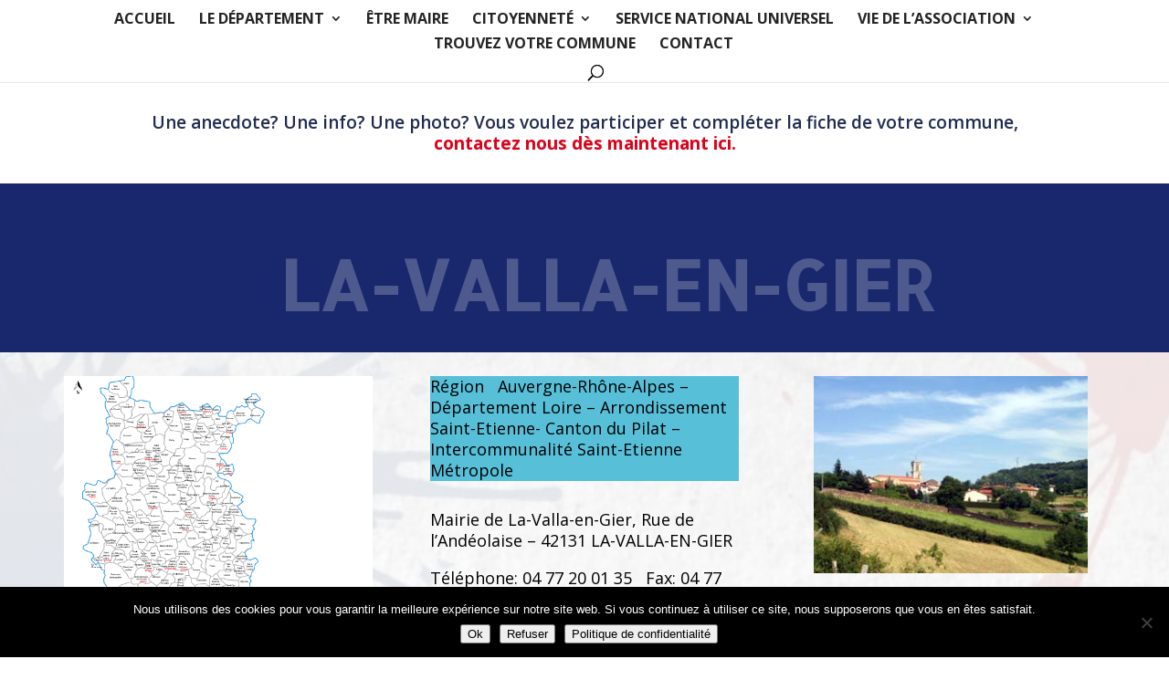

--- FILE ---
content_type: text/css
request_url: https://www.aam-loire.fr/wp-content/et-cache/228868/et-core-unified-tb-250940-deferred-228868.min.css?ver=1765123163
body_size: 897
content:
.et_pb_section_0.et_pb_section{padding-top:7px;padding-bottom:7px}.et_pb_text_0.et_pb_text{color:#212B51!important}.et_pb_text_0{font-weight:600;font-size:19px}.et_pb_section_1.et_pb_section{padding-top:51px;padding-right:0px;padding-bottom:4px;padding-left:0px;background-color:#19286d!important}.et_pb_row_1.et_pb_row{margin-right:auto!important;margin-left:96px!important}.et_pb_row_1,body #page-container .et-db #et-boc .et-l .et_pb_row_1.et_pb_row,body.et_pb_pagebuilder_layout.single #page-container #et-boc .et-l .et_pb_row_1.et_pb_row,body.et_pb_pagebuilder_layout.single.et_full_width_page #page-container #et-boc .et-l .et_pb_row_1.et_pb_row{width:89%;max-width:1582px}.et_pb_text_1.et_pb_text:hover,.et_pb_text_1 h2:hover{color:#ffffff!important}.et_pb_text_1 h2{font-weight:700;font-size:69px;color:rgba(255,255,255,0.23)!important}@keyframes et_pb_slide_left_et_pb_text_1{0%{transform:scaleX(1.08) scaleY(1.08) translateX(calc(-100% + 0%)) translateY(0%)}100%{opacity:1;transform:scaleX(1.08) scaleY(1.08)}}.et_pb_text_1.et_animated.transformAnim{animation-name:et_pb_slide_left_et_pb_text_1}.et_pb_text_1{transform:scaleX(1.08) scaleY(1.08);transform-origin:}.et_pb_text_1:hover{transform:scaleX(1.34) scaleY(1.34)!important}.et_pb_text_1,.et_pb_text_1.et_pb_text,.et_pb_text_1 h2{transition:transform 300ms ease 0ms,color 300ms ease 0ms}div.et_pb_section.et_pb_section_2{background-image:linear-gradient(180deg,rgba(255,255,255,0.9) 0%,rgba(255,255,255,0.78) 100%),url(https://www.aam-loire.fr/wp-content/uploads/2019/03/8a45d0f59328fa4b004d0bb70913b5dd.jpg)!important}.et_pb_section_2.et_pb_section{padding-top:0px;padding-right:0px;padding-bottom:54px;padding-left:0px;background-color:#ffffff!important}.et_pb_image_0,.et_pb_image_1{text-align:left;margin-left:0}.et_pb_text_2.et_pb_text,.et_pb_text_3.et_pb_text,.et_pb_text_13.et_pb_text{color:#000000!important}.et_pb_text_2{font-size:18px;background-color:#58bfd8}.et_pb_text_3,.et_pb_text_5,.et_pb_text_14,.et_pb_text_15{font-size:18px}.et_pb_text_4.et_pb_text,.et_pb_text_11.et_pb_text,.et_pb_text_12.et_pb_text{color:#ff0f17!important}.et_pb_text_4{font-weight:700;text-decoration:underline;-webkit-text-decoration-color:#ff0f17;text-decoration-color:#ff0f17;font-size:20px}.et_pb_row_3,body #page-container .et-db #et-boc .et-l .et_pb_row_3.et_pb_row,body.et_pb_pagebuilder_layout.single #page-container #et-boc .et-l .et_pb_row_3.et_pb_row,body.et_pb_pagebuilder_layout.single.et_full_width_page #page-container #et-boc .et-l .et_pb_row_3.et_pb_row{max-width:1809px}.et_pb_text_6{font-size:18px;margin-bottom:41px!important}.et_pb_text_7{font-size:20px;margin-bottom:-3px!important}.et_pb_text_8{font-size:18px;padding-top:24px!important;padding-bottom:7px!important}.et_pb_image_2{padding-right:0px;margin-left:119px!important;text-align:left;margin-left:0}.et_pb_text_9{font-weight:600;font-size:18px}.et_pb_image_3{margin-top:0px!important;text-align:center}.et_pb_text_11{font-size:20px}.et_pb_image_4 .et_pb_image_wrap{border-radius:10px 10px 10px 10px;overflow:hidden}.et_pb_image_4{margin-top:-4px!important;text-align:center}.et_pb_text_12{font-size:20px;border-radius:10px 10px 10px 10px;overflow:hidden}.et_pb_text_13{text-transform:uppercase;font-size:16px}.et_pb_row_5,body #page-container .et-db #et-boc .et-l .et_pb_row_5.et_pb_row,body.et_pb_pagebuilder_layout.single #page-container #et-boc .et-l .et_pb_row_5.et_pb_row,body.et_pb_pagebuilder_layout.single.et_full_width_page #page-container #et-boc .et-l .et_pb_row_5.et_pb_row{max-width:1636px}.et_pb_text_16 h1{text-transform:uppercase;font-size:25px;color:#000000!important}.et_pb_text_16{border-width:1px;padding-top:10px!important;padding-bottom:10px!important}.et_pb_text_17{font-size:16px}@media only screen and (min-width:981px){.et_pb_row_2,body #page-container .et-db #et-boc .et-l .et_pb_row_2.et_pb_row,body.et_pb_pagebuilder_layout.single #page-container #et-boc .et-l .et_pb_row_2.et_pb_row,body.et_pb_pagebuilder_layout.single.et_full_width_page #page-container #et-boc .et-l .et_pb_row_2.et_pb_row{width:89%;max-width:89%}.et_pb_row_4,body #page-container .et-db #et-boc .et-l .et_pb_row_4.et_pb_row,body.et_pb_pagebuilder_layout.single #page-container #et-boc .et-l .et_pb_row_4.et_pb_row,body.et_pb_pagebuilder_layout.single.et_full_width_page #page-container #et-boc .et-l .et_pb_row_4.et_pb_row{width:76%;max-width:89%}}@media only screen and (max-width:980px){.et_pb_row_2,body #page-container .et-db #et-boc .et-l .et_pb_row_2.et_pb_row,body.et_pb_pagebuilder_layout.single #page-container #et-boc .et-l .et_pb_row_2.et_pb_row,body.et_pb_pagebuilder_layout.single.et_full_width_page #page-container #et-boc .et-l .et_pb_row_2.et_pb_row,.et_pb_row_4,body #page-container .et-db #et-boc .et-l .et_pb_row_4.et_pb_row,body.et_pb_pagebuilder_layout.single #page-container #et-boc .et-l .et_pb_row_4.et_pb_row,body.et_pb_pagebuilder_layout.single.et_full_width_page #page-container #et-boc .et-l .et_pb_row_4.et_pb_row{width:80%;max-width:80%}.et_pb_image_0 .et_pb_image_wrap img,.et_pb_image_1 .et_pb_image_wrap img,.et_pb_image_2 .et_pb_image_wrap img,.et_pb_image_3 .et_pb_image_wrap img,.et_pb_image_4 .et_pb_image_wrap img{width:auto}}@media only screen and (max-width:767px){.et_pb_image_0 .et_pb_image_wrap img,.et_pb_image_1 .et_pb_image_wrap img,.et_pb_image_2 .et_pb_image_wrap img,.et_pb_image_3 .et_pb_image_wrap img,.et_pb_image_4 .et_pb_image_wrap img{width:auto}}